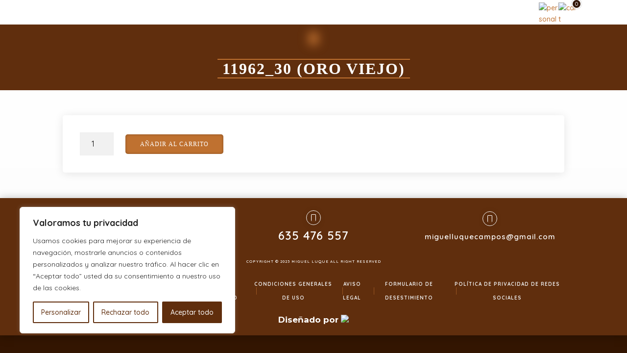

--- FILE ---
content_type: text/css; charset=UTF-8
request_url: https://cinturonespersonalizados.com/wp-content/themes/theme-appsur/style.css?ver=4.27.1
body_size: 2996
content:
/*---------------------------------------------------------------------------------

 Theme Name:   Theme APPSUR
 Theme URI:    https://azulejos.franciscos84.sg-host.com/
 Description:  
 Author:       APPSUR
 Author URI:   https://azulejos.franciscos84.sg-host.com/
 Template:     Divi
 Version:      1.0.0
 License:      GNU General Public License v2 or later
 License URI:  http://www.gnu.org/licenses/gpl-2.0.html

------------------------------ ADDITIONAL CSS HERE ------------------------------*/

/* VARIBLES START */

:root {
	--color-accent: #bf7130;
	--color-bg: #EEEEEE;
	--color-dark: #602e0d;
}

/* VARIBLES EDN */

/* IMG TITLE OFF START */

img[title] { pointer-events: none; }

/* IMG TITLE OFF END */

/* ACCENT COLOR START */

.accent-color, em {
	color: var(--color-accent);
}

/* ACCENT COLOR END */


/* HIDE ON MOBILE START */

@media(min-width: 980px) {	
	.hide-on-mobile {
		display: block;
	}
}

/* HIDE ON MOBILE END */

/* COOCKIE START */

.cky-btn-revisit-wrapper {
	background-color: transparent !important;
}

/* COOCKIE END */

.bg-fixed {
	background-attachment: fixed;
}

/* SECTION TITLE START */

h1, h5, h3, h6, h4 {
	padding-bottom: 0 !important;
}

.section-title,
.section-subtitle,
.woocommerce-billing-fields h3,
h3#order_review_heading {
	max-width: max-content;
	padding: 0 10px;
} 

.section-title::after,
.section-title::before,
.section-subtitle::after,
.section-subtitle::before,
.woocommerce-billing-fields h3::after,
.woocommerce-billing-fields h3::before,
h3#order_review_heading::before,
h3#order_review_heading::after {
	content: '';
	width: 100%;
	height: 2px;
	background: var(--color-accent);
	position: absolute;
	bottom: -1px;
	left: 0;
}
.section-title::before,
.woocommerce-billing-fields h3::before,
h3#order_review_heading::before {
	bottom: auto;
	top: -1px;
}

.section-subtitle::before {
	bottom: -10px;
	width: 50%;
	left: 50%;
	transform: translatex(-50%);
}

/* SECTION TITLE END */

/* MAIN MENU START */

ul#menu-main-menu > li {
	margin: 0;
}

ul#menu-main-menu > li:last-child > a::before {
	display: none;
}

ul#menu-main-menu > li > a {
    padding-top: 40px;
    padding-bottom: 30px;
}
.et-menu .menu-item-has-children>a:first-child:before {
	top: 50%;
	transform: translateY(calc(-50% - 5px));
}

ul#menu-main-menu > li::after {
	content: '';
	width: 0;
	height: 2px;
	background-color: var(--color-accent);
	position: absolute;
	bottom: 0;
	left: 50%;
	transform: translateX(-50%);
	transition: all .3s;
}

ul#menu-main-menu li:hover::after,
ul#menu-main-menu li.current-menu-item::after {
	width: 60%;
	height: 2px;
	border-radius: 3px;
}

#menu-main-menu .sub-menu li {
	border-bottom: 1px solid rgba(0,0,0,.2);
}
#menu-main-menu .sub-menu li:last-child {
	border: 0;
}
#menu-main-menu .sub-menu li a {
	font-size: 14px !important;
	line-height: 1.4;
	padding: 8px 0;
}
#menu-main-menu .sub-menu li a:hover {
	background: none;
}
.et_pb_menu--with-logo .et_pb_menu__menu>nav>ul>li>a {
	padding: 35px 0;
}

.et-db #et-boc .et-l .et_pb_menu .et-menu-nav > ul#menu-main-menu {
	column-gap: 3vw;
}

@media(max-width: 1024px) {
	.et-db #et-boc .et-l .et_pb_menu .et-menu-nav > ul#menu-main-menu {
		column-gap: 0;
	}
}
@media (max-width: 980px) {
	.et_pb_row--with-menu {
		position: static !important;
		width: 100% !important;
	}
	.et_pb_menu_inner_container {
		padding: 0 25px;
	}
	ul#mobile_menu1 {
		position: absolute;
		left: 0;
		right: 0;
		top: 60px;    
		text-align: center !important;
	}
	ul#mobile_menu1 .menu-item-has-children .sub-menu,
	ul#mobile_menu1 .menu-item-has-children .sub-menu li {
		padding-left: 0 !important;
		text-align: center !important;
	}
	ul#mobile_menu1 .menu-item-has-children .sub-menu li a {
		font-weight: normal;
	}
	.et_mobile_menu li a {
		padding: 5px 20px;
	}
	.mobile_menu_bar:before {
		position: absolute;
		left: 50%;
		top: 50%;
		transform: translate(-50%, -50%);
	}
	.mobile_menu_bar:before {
		content: "d";
	}
	.mobile_nav.opened .mobile_menu_bar:before {
   		content: "\4d" !important;
		font-size: 40px;
		top: 0;
	}
	.section-menu .et_pb_menu_inner_container {
		display: flex;
	}
	.section-menu .et_pb_menu--style-centered .et_pb_menu__wrap {
		justify-content: end;
	}
}

@media(min-width: 980px) {
	ul.sub-menu {
		top: 74px !important;
	}
}

/* MAIN MENU END */

/* LIST STYLES START */

.custom-list ul {
	padding: 0;
	margin: 0;
}
.custom-list ul li {
	list-style: none;
	position: relative;
	padding-left: 30px;
}
.custom-list ul li::before {
	content: '\5a';
	font-family: ETmodules!important;
    font-weight: 400!important;
	color: var(--color-accent);
	font-size: 20px;
	position: absolute;
	left: 0;
	top: 0px;
}

/* LIST STYLES END */



/* SECTION MENU ROW START */

.section-menu__row {
	display: flex;
	align-items: center;
	justify-content: space-between;
}
.section-menu__row > div {
	flex: 1 1 auto;
	margin: 0 !important;
}

.section-menu .personal-row {
	display: flex;
	align-items: center;
	justify-content: flex-end;
	column-gap: 20px;
}

.section-menu .personal-row > div {
	flex: 0 0 40px;
}

.section-menu .personal-row a {
	display: block;
	position: relative;
	width: 40px;
	height: 40px;
	border-radius: 50%;
	transition: all .3s;
}

.section-menu .personal-row .cart-count {
	display: flex;
    justify-content: center;
    align-items: center;
    width: 20px;
    height: 20px;
    background-color: #331708;
    border: 2px solid;
    border-radius: 50%;
    box-shadow: 0 0 2px rgb(0 0 0 / 40%);
    position: absolute;
    top: -7px;
    right: -7px;
    line-height: 0.9;
    text-align: center;
    font-size: 11px;
    color: #fff;
}

.section-menu .personal-row a:hover {
	transform: translatey(-3px);
	box-shadow: 0 3px 10px rgba(0,0,0,.3);
}

@media(max-width: 500px) {
	.section-menu .personal-row {
		column-gap: 10px;
	}
	.section-menu .personal-row > div {
		flex: 0 0 30px;
	}

	.section-menu .personal-row a {
		width: 30px;
		height: 30px;
	}
}

/* SECTION MENU ROW END */

/* WOOCOMMERCE BUTTON START */

a.yith-wcqv-button.button {
	display: block;
	width: max-content;
	padding: 5px 30px;
	margin: 0 auto;
	color: #FFFFFF!important;
	border: 2px solid #bf7130;
	border-radius: 3px;
    letter-spacing: 2px;
    font-size: 16px;
    font-family: 'Georgia',Georgia,"Times New Roman",serif!important;
    text-transform: uppercase!important;
    background-color: #bf7130;
	text-shadow: 0em 0.1em 0.1em rgb(0 0 0 / 10%);
    box-shadow: inset 0px 2px 18px 0px rgb(96 46 13 / 30%);
	transition: all .3s;
}
a.yith-wcqv-button.button:hover {
	transform: translatey(-5px) scale(1.01);
	background-color: #bf7130;
}

/* WOOCOMMERCE BUTTON END */

/* WOOCOMMERCE SINGLE PRODUCT START */

.single-product .element_index, span.step_index,
.single-product button.button.component_option_thumbnail_select,
.single-product .component_title_wrapper,
.single-product p.component_section_title,
.single-product .component_option_thumbnail_container .thumbnail_buttons,
.single-product .composite_navigation,
.single-product .details.component_data,
h2.summary_title.step_title_wrapper {
    display: none;
}

.single-product .validation_message.woocommerce-info {
	margin: 0 -40px 30px;
    background-color: var(--color-dark);
    text-align: center;
    text-transform: uppercase;
    font-family: 'Georgia';
    letter-spacing: 1px;
    text-shadow: 1px 1px 2px #000 !important;
}

.single-product .component_option_thumbnails_container,
ul.summary_elements.cp_clearfix {
	padding: 0;
	display: flex;
	flex-wrap: wrap;
	align-items: start;
	justify-content: center;
	gap: 25px;
}


.single-product .component_option_thumbnails_container > li,
ul.summary_elements.cp_clearfix > li {
	margin: 0 !important;
	position: relative;
	flex: 0 0 120px;
}

.single-product .component_option_thumbnail .image,
.summary_element_image.summary_element_data {
	padding: 0;
}

.single-product a.component_option_thumbnail_link,
.single-product .composited_product_images.images,
.summary_element_image.summary_element_data{
	display: block;
	overflow: hidden;
	position: relative;
	border-radius: 50%;
	box-shadow: 0 5px 10px rgba(0,0,0,.2);
	height: 120px;
    width: 120px !important;
}

.iconosNum{
	width: 75px !important;
	max-width: 75px !important;
}

.single-product a.component_option_thumbnail_link img,
.summary_element_image.summary_element_data img  {
	width: 135px;
	max-width: 135px;
	position: absolute;
	left: 50%;
	top: 50%;
	transform: translate(-50%, -50%);
	margin: 0 !important;
}
.single-product h5.thumbnail_title.title,
.content_product_title {
	font-size: 12px !important;
    display: flex !important;
    justify-content: center;
    align-items: center;
    min-height: 50px;
    line-height: 1.2;
    text-transform: uppercase;
    font-family: 'Georgia';
    color: var(--color-dark);
}

.validation_message.woocommerce-info ul {
	padding: 0;
}

.single-product .composited_product_details_wrapper {
	display: flex;
    justify-content: center;
    margin-bottom: 40px;
    flex-direction: column;
    align-items: center;
}

.single-product .composited_product_details_wrapper::after {
	content: 'Seleccionado' !important;
    display: block !important;
    text-transform: uppercase;
    color: #fff;
    text-align: center;
    letter-spacing: 1px;
    font-weight: bold;
    font-family: 'Georgia';
    padding: 12px 20px 10px;
    background-color: var(--color-accent);
    border-radius: 5px;
    margin-top: 20px;
    line-height: 1;
}

.summary_element_wrapper_outer .summary_element_price.summary_element_data {
    display: none;
}

.single-product span.woocommerce-Price-amount.amount {
    font-size: 20px;
    font-weight: bold;
    padding-top: 20px;
    display: block;
	color: var(--color-dark);
}

span.step_title {
    display: flex;
    justify-content: center;
    align-items: center;
    min-height: 50px;
    font-size: 13px;
    letter-spacing: 1px;
    line-height: 1.2;
    padding: 5px 10px;
    background: var(--color-dark);
    border-radius: 5px;
    color: #fff;
    font-weight: normal;
    margin-bottom: 20px;
}

.composite_wrap {
    display: flex;
    gap: 25px;
    justify-content: center;
    border-top: 1px solid var(--color-accent);
    padding-top: 50px;
}

.composite_wrap span.woocommerce-Price-amount.amount {
	font-size: 40px;
}
body #page-container #et-boc .et_pb_section .et_pb_wc_add_to_cart_0_tb_body .button {
	background-color: var(--color-accent) !important;
    font-family: 'Georgia';
    text-transform: uppercase;
    font-size: 12px !important;
    border: 2px solid var(--color-accent);
    border-radius: 5px;
    box-shadow: 0 0 5px inset rgb(0 0 0 / 30%);
    transition: all .3s;
    padding: 10px 30px !important;
    letter-spacing: 1px;
}

body #page-container #et-boc .et_pb_section .et_pb_wc_add_to_cart_0_tb_body .button:hover {
	transform: translatey(-5px);
	box-shadow: none !important;
}

/* WOOCOMMERCE SINGLE PRODUCT END */

/* WOOCOMMERCE CART START */

table.shop_table.shop_table_responsive.cart.woocommerce-cart-form__contents tr:last-child {
	display: none;
	border: none;
}
table.shop_table.shop_table_responsive.cart.woocommerce-cart-form__contents tr td {
	border-right: 1px dashed rgba(0,0,0,.1);
	border-bottom: 1px dashed rgba(0,0,0,.1) !important;
	text-align: center;
}
table.shop_table.shop_table_responsive.cart.woocommerce-cart-form__contents tr td:last-child {
	border-right: none;
}
table.shop_table.shop_table_responsive.cart.woocommerce-cart-form__contents tr:last-child td {
	border-bottom: none !important;
}
table.shop_table.shop_table_responsive.cart.woocommerce-cart-form__contents tr:first-child td {
	border-top: none !important;
}
table.shop_table.shop_table_responsive.cart.woocommerce-cart-form__contents tr td {
	pointer-events: none;
}

table.shop_table.shop_table_responsive.cart.woocommerce-cart-form__contents .quantity {
	margin: 0 auto;
}

.woocommerce a.remove {
	color: var(--color-accent) !important;
	transition: all .3s;
	pointer-events: auto;
	margin: 0 auto;
}
.woocommerce a.remove:hover {
	background-color: var(--color-dark);
}

.woocommerce-checkout table.cart img {
    width: 80px;
    border-radius: 50%;
	box-shadow: 0 2px 5px rgba(0,0,0,.1) !important;
}

.woocommerce-billing-fields h3,
h3#order_review_heading {
	position: relative;
	margin-bottom: 25px;
}

.woocommerce .woocommerce-error, .woocommerce .woocommerce-info, .woocommerce .woocommerce-message {
	background: var(--color-dark) !important;
}

a.button.wc-forward.wp-element-button {
    display: none;
}

button#place_order {
    margin: 30px 0 10px;
    float: none !important;
}

/* WOOCOMMERCE CART END */

/* POLITICS START */

.politics ul {
	display: flex;
	gap: 20px;
	justify-content: center;
	padding: 0;
}

@media(max-width: 980px) {
	.politics ul {
		flex-direction: column;
		gap: 5px;
	}
	.politics li::after,
	.politics li:last-child::before {
		display: none;
	}
	.politics li::before {
		content: '';
		width: 30px;
		height: 1px;
		position: absolute;
		left: 50%;
		bottom: -5px;
		background-color: var(--color-bg);
		box-shadow: 0 1px 3px rgba(0,0,0,.02);
		transform: translatex(-50%);
	}
	.politics ul {
		justify-content: center;
	}
}
.politics li {
	position: relative;
	list-style: none;
}
.politics li::after {
	color: var(--color-accent);
	content: '|';
	position: absolute;
	top: 50%;
	right: -14px;
	transform: translateY(-50%);
}
.politics li:last-child::after {
	display: none;
}
.politics li a {
	color: var(--color-bg) !important;
	transition: all .2s;
	font-size: 10px;
	font-weight: bold;
	letter-spacing: 1px;
}
.politics li a:hover {
	opacity: .6;
}

/* POLITICS END */

/* MOBIL ANIMATION OFF START */

@media all and (max-width: 600px) {
	.et_animated {
		opacity: 1 !important
	}
	.et_pb_section:not(.section-slider) * {
		-o-transition-property: none!important;
		-moz-transition-property: none!important;
		-webkit-transition-property: none!important;
		transition-property: none!important;
		-o-transform: none!important;
		-moz-transform: none!important;
		-ms-transform: none!important;
		-webkit-transform: none!important;
		transform: none!important;
		-webkit-animation: none!important;
		-moz-animation: none!important;
		-o-animation: none!important;
		animation: none !important;
	}
	#page-container .submenu-item__active {
		transform: translate(-50%, -50%) !important;
	}
	#page-container .list-toggle {
    	transform: translatey(-50%) !important;
	}
	#page-container .sub-open .submenu-item__active {
		transform: translatex(-50%) !important;
	}
}

/* MOBIL ANIMATION OFF END */
.component_option_radio_buttons_container{
	display: flex !important;
}
 
.summary_elements li:first-child .summary_element_image {
  display: none !important;
} 

.summary_elements .last .summary_element_image {
  display: none !important;
} 



--- FILE ---
content_type: text/css; charset=UTF-8
request_url: https://cinturonespersonalizados.com/wp-content/et-cache/387965/et-core-unified-cpt-tb-2682-tb-3035-tb-13-deferred-387965.min.css?ver=1726212730
body_size: 423
content:
.et_pb_section_0_tb_body.et_pb_section{padding-top:0px;padding-bottom:0px;background-color:#602e0d!important}.et_pb_row_0_tb_body{border-radius:5px 5px 5px 5px;overflow:hidden}.et_pb_code_0_tb_body{margin-bottom:0px!important}.et_pb_image_0_tb_body .et_pb_image_wrap{border-radius:50% 50% 50% 50%;overflow:hidden;box-shadow:0px 0px 20px 10px #bf7130}.et_pb_image_0_tb_body{margin-bottom:40px!important;max-width:250px;text-align:center}.et_pb_wc_title_0_tb_body h1,.et_pb_wc_title_0_tb_body h2,.et_pb_wc_title_0_tb_body h3,.et_pb_wc_title_0_tb_body h4,.et_pb_wc_title_0_tb_body h5,.et_pb_wc_title_0_tb_body h6{font-weight:600;font-size:32px;color:#FFFFFF!important;line-height:1.2em}.et_pb_wc_title_0_tb_body{margin-top:0px!important;margin-right:auto!important;margin-bottom:0px!important;margin-left:auto!important}div.et_pb_section.et_pb_section_2_tb_body{background-image:initial!important}.et_pb_section_2_tb_body.et_pb_section{padding-top:54px}.et_pb_text_0_tb_body h3,.et_pb_text_2_tb_body h3{text-align:left}.et_pb_text_2_tb_body,.et_pb_text_0_tb_body{margin-right:auto!important;margin-left:auto!important}.et_pb_button_0_tb_body{text-shadow:0em 0.1em 0.1em rgba(0,0,0,0.4);box-shadow:inset 0px 2px 18px 0px rgba(0,0,0,0.1)}body #page-container .et_pb_section .et_pb_button_0_tb_body{color:#FFFFFF!important;border-color:#bf7130;letter-spacing:1px;font-size:15px;font-family:'Georgia',Georgia,"Times New Roman",serif!important;text-transform:uppercase!important;background-color:#bf7130}body #page-container .et_pb_section .et_pb_button_0_tb_body,body #page-container .et_pb_section .et_pb_button_0_tb_body:hover{padding:0.3em 1em!important}body #page-container .et_pb_section .et_pb_button_0_tb_body:before,body #page-container .et_pb_section .et_pb_button_0_tb_body:after{display:none!important}.et_pb_button_0_tb_body_wrapper a:hover{transform:translateX(0px) translateY(-5px)!important}.et_pb_button_0_tb_body_wrapper{transition:transform 300ms ease 0ms}.et_pb_button_0_tb_body,.et_pb_button_0_tb_body:after{transition:all 300ms ease 0ms}@media only screen and (max-width:980px){.et_pb_image_0_tb_body .et_pb_image_wrap img{width:auto}.et_pb_wc_title_0_tb_body h1,.et_pb_wc_title_0_tb_body h2,.et_pb_wc_title_0_tb_body h3,.et_pb_wc_title_0_tb_body h4,.et_pb_wc_title_0_tb_body h5,.et_pb_wc_title_0_tb_body h6{font-size:30px}.et_pb_wc_title_0_tb_body{margin-top:20px!important;margin-bottom:10px!important}.et_pb_row_0_tb_body.et_pb_row,.et_pb_row_2_tb_body.et_pb_row,.et_pb_row_3_tb_body.et_pb_row{width:}.et_pb_text_0_tb_body h3,.et_pb_text_2_tb_body h3{text-align:center}}@media only screen and (max-width:767px){.et_pb_image_0_tb_body .et_pb_image_wrap img{width:auto}.et_pb_wc_title_0_tb_body h1,.et_pb_wc_title_0_tb_body h2,.et_pb_wc_title_0_tb_body h3,.et_pb_wc_title_0_tb_body h4,.et_pb_wc_title_0_tb_body h5,.et_pb_wc_title_0_tb_body h6{font-size:24px}.et_pb_wc_title_0_tb_body{margin-top:0px!important;margin-bottom:10px!important}.et_pb_row_0_tb_body.et_pb_row,.et_pb_row_3_tb_body.et_pb_row{width:}.et_pb_row_2_tb_body,body #page-container .et-db #et-boc .et-l .et_pb_row_2_tb_body.et_pb_row,body.et_pb_pagebuilder_layout.single #page-container #et-boc .et-l .et_pb_row_2_tb_body.et_pb_row,body.et_pb_pagebuilder_layout.single.et_full_width_page #page-container .et_pb_row_2_tb_body.et_pb_row{width:90%}.et_pb_text_0_tb_body h3,.et_pb_text_2_tb_body h3{text-align:center}}.et_pb_section_1_tb_footer.et_pb_section{padding-top:0px;padding-bottom:0px;background-color:#331501!important}.et_pb_image_1_tb_footer{width:25%;text-align:center}.et_pb_text_5_tb_footer.et_pb_text{color:#FFFFFF!important}.et_pb_text_5_tb_footer{font-size:12px}.et_pb_row_5_tb_footer.et_pb_row{padding-top:12px!important;padding-bottom:12px!important;margin-top:13px!important;margin-right:auto!important;margin-left:auto!important;padding-top:12px;padding-bottom:12px}.et_pb_row_5_tb_footer,body #page-container .et-db #et-boc .et-l .et_pb_row_5_tb_footer.et_pb_row,body.et_pb_pagebuilder_layout.single #page-container #et-boc .et-l .et_pb_row_5_tb_footer.et_pb_row,body.et_pb_pagebuilder_layout.single.et_full_width_page #page-container .et_pb_row_5_tb_footer.et_pb_row{width:90%;max-width:100%}.et_pb_image_2_tb_footer,.et_pb_image_3_tb_footer{width:50%;text-align:left;margin-left:0}@media only screen and (max-width:980px){.et_pb_image_1_tb_footer .et_pb_image_wrap img,.et_pb_image_2_tb_footer .et_pb_image_wrap img,.et_pb_image_3_tb_footer .et_pb_image_wrap img{width:auto}.et_pb_row_4_tb_footer.et_pb_row,.et_pb_row_5_tb_footer.et_pb_row{width:}}@media only screen and (max-width:767px){.et_pb_image_1_tb_footer .et_pb_image_wrap img,.et_pb_image_2_tb_footer .et_pb_image_wrap img,.et_pb_image_3_tb_footer .et_pb_image_wrap img{width:auto}.et_pb_row_4_tb_footer.et_pb_row,.et_pb_row_5_tb_footer.et_pb_row{width:}}

--- FILE ---
content_type: application/x-javascript; charset=UTF-8
request_url: https://cinturonespersonalizados.com/wp-content/themes/theme-appsur/ds-script.js?ver=6.9
body_size: 205
content:
// Custom JS goes here ------------

// popUpBelt

	window.addEventListener('hashchange', function() {
		var ancla = window.location.hash.substr(1); // Obtener el ancla sin el símbolo de almohadilla (#)
	
// 			$(".size-woocommerce_thumbnail").css("width", "80px" );
		
	});

$( window ).on( "load", function(){
	
	
	// Comprobar si hay un ancla activa en la URL
	if (window.location.hash) {
		
		
		
		var ancla = window.location.hash.substr(1); // Obtener el ancla sin el símbolo de almohadilla (#)
		if(ancla == "hebilla-reversible" || ancla == "hebilla"){
		  	
				$(".size-woocommerce_thumbnail").addClass("iconosNum");
			
				DiviArea.show('popUpBelt');
				  if (document.getElementById("agregarBtn")) {

				   // En tu archivo JavaScript (por ejemplo, mi-script-ajax.js)
					jQuery(document).ready(function($) {
						$('#agregarBtn').on('click', function() {
							var dato = $('#producto').val();

							$.ajax({
								url: ajaxurl,
								type: 'POST',
								data: {
									action: 'guardar_dato_en_sesion', // Nombre de la función PHP a llamar
									dato: dato
								},
								success: function(response) {
									console.log(response);
									DiviArea.hide('popUpBelt');
								},
								error: function(error) {
									console.error('Error al guardar el dato en el servidor:', error.responseText);
								}
							});
						});
					});

				}

	  }
	} else {
		console.log('No hay ancla activa en la URL');
	}
	
	
	
} );


